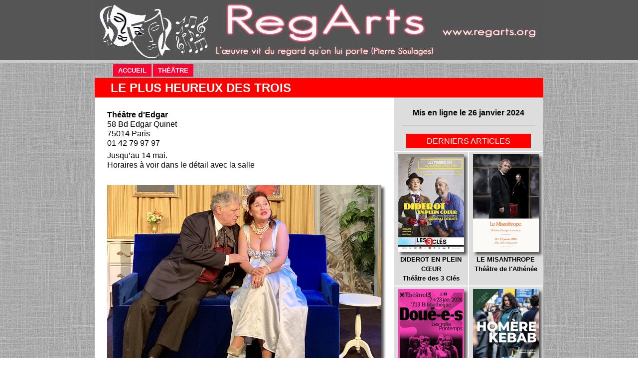

--- FILE ---
content_type: text/html; charset=UTF-8
request_url: https://regarts.org/Theatre/le-plus-heureux-des-trois.php
body_size: 3667
content:
<!DOCTYPE html>
<html lang="fr">
  <head>
    <meta charset="UTF-8">
	<meta http-equiv="X-UA-Compatible" content="IE=edge">
	<meta name="viewport" content="width=device-width, initial-scale=1">
       <title>Le Plus Heureux des trois – Théâtre Edgar</title>

<meta http-equiv="Last-Modified" content="Fri, 26 Jan 2024 17:30:10">

<meta property="og:image" content="https://www.regarts.org/photos4/le-plus-heureux-des-3.jpg"/>
<meta property="fb:app_id" content="966242223397117">
<meta property="fb:admins" content="100001348053716">
<meta property="og:title" content="LE PLUS HEUREUX DES TROIS">
<meta property="og:type" content="article">
<meta property="og:description" content="Théâtre d'Edgar. Jusqu’au 14 mai. 
Horaires à voir dans le détail avec la salle">

    <!-- Bootstrap -->
	<link href="../css/bootstrap-4.0.0.css" rel="stylesheet">
	<link href="../css/custom.css" rel="stylesheet">
	<link href="../css/droite2.css" rel="stylesheet">

		<script src="../js/jquery.diaporama.js"></script>
		<script src="../js/script.js"></script>
		<script src="../js/script-menu.js"></script>
		<script src="../js/script-fb.js"></script>

 <link href="../css/lightbox.css" rel="stylesheet">
<script src="../js/jquery-1.10.2.min.js"></script>
<script src="../js/lightbox-2.6.min.js"></script>

<link rel="icon" type="image/png" href="../Images/favicon.png">
<link rel="shortcut icon" type="image/x-icon" href="../Images/favicon.ico">

</head>
	
 <body>
  	<!-- body code goes here -->
  <!-- ENTETE -->
    <div class="hidden-sm-down = d-none d-md-block" style="border-bottom:5px solid #CCC; background-color:#555"><a href="https://www.regarts.org" title="Regarts.org" target="_self"><img class="img-fluid" src="../Images/Entete.jpg"  alt="Entête" style="display:block; margin:auto"></a>
</div>
    <div class="hidden-md-up = d-md-none" style="border-bottom:5px solid #CCC; background-color:#555"><a href="http://www.regarts.org" title="Regarts.org" target="_self"><img class="img-fluid" src="../Images/Entete-reduite.jpg"  alt="" style="display:block; margin:auto"></a>
</div>

<!-- FIN ENTÊTE -->
<!-- NAVBAR    -->
 <div class="container">
	 <nav class="navbar navbar-expand-lg navbar-dark" style="background-image:url(../Images/background.jpg);" >
      <a class="navbar-brand" href="#"></a>
		 
<!-- nouveau hamburger -->
		 <button class="navbar-toggler collapsed" data-toggle="collapse" data-target="#navbarSupportedContent" aria-controls="navbarSupportedContent" aria-expanded="false" aria-label="Toggle navigation"> 
			 <span class="line"></span> 
			 <span class="line"></span> 
			 <span class="line"></span> 
		 </button>
		 
      <div class="collapse navbar-collapse" id="navbarSupportedContent">
        <ul class="navbar-nav">
          <li class="nav-item">
            <a class="nav-link" href="http://www.regarts.org">ACCUEIL <span class="sr-only">(current)</span></a>
          </li>
          <li class="nav-item">
            <a class="nav-link" href="Theatre.php">THÉÂTRE<span class="sr-only">(current)</span></a>
          </li>
        </ul>
      </div>
    </nav>
</div>
<!-- FIN NAVBAR -->
 
      <div class= "container">
         <div class= "row">
           <div class ="col-12 " style="background: red">
<p class="Titres">LE PLUS HEUREUX DES TROIS</p>
           </div>            
           <div class ="col-12 col-sm-12 col-lg-8 bg-white">
               <p>&nbsp;</p>
             <p><strong>Théâtre d'Edgar</strong><br>
58 Bd Edgar Quinet<br>
75014 Paris<br>
01 42 79 97 97</p>
             <p>Jusqu&rsquo;au 14 mai. <br>
               Horaires à voir dans le détail avec la salle</p>
             <p>&nbsp;</p>
             <p class="photo"><a href="../photos4/le-plus-heureux-des-3.jpg" data-lightbox="big" title="Le Plus Heureux des trois"><img src="../photos4/le-plus-heureux-des-3.jpg" alt="Le Plus Heureux des trois" style="width:100%" class="ombre">
             <img class="droite" src="../Images/loupe.gif" width="23" height="23" alt="loupe"></a></p>
               <p class="photo">Photo © Théâtre Edgar</p>
               <p>&nbsp;</p>
               <p>David Martin et une brochette d'acteurs et actrices déchaînés se retrouvent dans l'inusable vaudeville de Labiche (et Gondinet). La bonne idée qu'ils ont là. </p>
               <p>Adaptée par Luq Hamett, la pièce prouve, une fois encore, son efficacité et son pouvoir comique.</p>
               <p>L'histoire est simple : Marjavel, encore un bourgeois rond et satifsait de lui-même, vient de se remarier après la mort de son épouse : seul hic, un nommé Jobelin courtisait (et même plus) la première épouse et son neveu Ernest fait de même, mais avec moins de succès, avec la nouvelle. Gaffes et quiproquos jalonnent cette impossible romance. Comme le dit Ernest : «&nbsp;À nous, les amants potentiels, la peur perpétuelle d'être surpris, au mari la douceur du foyer, l'appui sans défaut d'un ami.&nbsp;» En bref, c'est bien lui &quot;le plus heureux des trois&quot;.</p>
               <p>Ajoutez à cette intrigue une nièce (celle de Jobelin) plus finaude qu'elle n'en a l'air et surtout un couple de domestiques sarthois (ils étaient alsaciens dans la version originale, mais bon...) et les catastrophes que leur présence va provoquer.</p>
               <p>La mise en scène est enlevée et les mots d'esprit des deux auteurs bien servis par toute la troupe. David Martin qui joue le mari a une bonhomie et une nature qui attire la sympathie. Plus intriguant, inquiétant parfois, est Olivier Denizet qui joue Jobelin.</p>
               <p>Alexandre Pesle, doté d'une grande finesse de jeu est parfait dans le rôle d'Ernest. Une mention spéciale à Julien Giustiniani qui hérite du rôle du domestique &quot;bas de plafond&quot; et en fait quelque chose de surréaliste parfois, en tout cas de tout à fait réjouissant.</p>
               <p>Ne boudez pas votre plaisir : allez donc rire avec Labiche (et Gondinet) et vous ressortirez de la petite salle du théâtre d'Edgar (autrefois dédiée au café-théâtre) avec le sentiment d'avoir passé une plaisante soirée.</p>
             <p class="NormalGras">Gérard Noël</p>
               <p>&nbsp;</p>
               <p class="NormalGras">Le Plus Heureux des trois </p>
               <p>de : Eugène Labiche et Edmond Gondinet<br>
                 Adaptation et mise en scène : Luq Hamett</p>
               <p>Avec : Gwenola de Luze, Alexandre Pesle, David Martin, Olivier Denizet, Rosalie Hamet, Solenn de Catuelan, Julien Giustiniani</p>
               <p>Musique originale : Christian Germain<br>
                 Décors : Claude Pierson</p>
<p>&nbsp;</p>
           </div>  <!-- texte -->
<!-- DROITE -->
   
    <div class ="col-12 col-sm-12 col-lg-4" style="background: #ddd">
          <p class="NormalGras" style="text-align: center">&nbsp;</p>
          <p class="NormalGras" style="text-align: center">Mis en ligne le 26 janvier 2024</p>
      <!-- MOSAÏQUE   -->
      <hr>
      <p style="clear:both; background: red; color: white; text-align: center; padding: 5px">DERNIERS ARTICLES </p>
<!--ZOOMSTOP-->
<div class="row">

<div class="col-6 col-sm-4 col-md-3 col-lg-6 text-center gris" style="border:1px solid #fff;padding: 5px;font-size:0.8em;font-weight: bold">
  <a href="../Theatre/diderot.php" target="_parent" class="toujours">
    <img src="../photos5/diderot-aff.jpg" alt="" style="width:95%" class="ombre">
    <span style="text-transform: uppercase">Diderot en plein cœur</span><br>
	Théâtre des 3 Clés</a>
</div>

<div class="col-6 col-sm-4 col-md-3 col-lg-6 text-center gris" style="border:1px solid #fff;padding: 5px;font-size:0.8em;font-weight: bold">
  <a href="../Theatre/le_misanthrope.php" target="_parent" class="toujours">
    <img src="../photos5/le_misanthrope-aff.jpg" alt="" style="width:95%" class="ombre">
    <span style="text-transform: uppercase">Le Misanthrope</span><br>
	Théâtre de l'Athénée</a>
</div>

<div class="col-6 col-sm-4 col-md-3 col-lg-6 text-center gris" style="border:1px solid #fff;padding: 5px;font-size:0.8em;font-weight: bold">
  <a href="../Theatre/douees.php" target="_parent" class="toujours">
    <img src="../photos5/douees-aff.jpg" alt="" style="width:95%" class="ombre">
    <span style="text-transform: uppercase">Doué.e.s</span><br>
	Théâtre 13 Bibliothèque</a>
</div>

<div class="col-6 col-sm-4 col-md-3 col-lg-6 text-center gris" style="border:1px solid #fff;padding: 5px;font-size:0.8em;font-weight: bold">
  <a href="../Seul/homere-kebab.php" target="_parent" class="toujours">
    <img src="../Seul/homere-kebab-aff.jpg" alt="" style="width:95%" class="ombre"><span style="text-transform: uppercase">Homère Kebab</span><br>
	Théâtre La Flêche</a>
</div>

<div class="col-6 col-sm-4 col-md-3 col-lg-6 text-center gris" style="border:1px solid #fff;padding: 5px;font-size:0.8em;font-weight: bold">
  <a href="../Spect_music/georges-demory.php" target="_parent" class="toujours">
    <img src="../photos5/george-demory-aff.jpg" alt="" style="width:95%" class="ombre">
    <span style="text-transform: uppercase">Georges Demory</span><br>
	Théâtre Le Lieu</a>
</div>

<div class="col-6 col-sm-4 col-md-3 col-lg-6 text-center gris" style="border:1px solid #fff;padding: 5px;font-size:0.8em;font-weight: bold">
  <a href="../Theatre/le-lave-vaisselle.php" target="_parent" class="toujours">
    <img src="../photos5/le-lave-vaisselle-aff.jpg" alt="" style="width:95%" class="ombre">
    <span style="text-transform: uppercase">Le Lave-vaisselle</span><br>
	Théâtre de la Flêche</a>
</div>

<div class="col-6 col-sm-4 col-md-3 col-lg-6 text-center gris" style="border:1px solid #fff;padding: 5px;font-size:0.8em;font-weight: bold">
  <a href="../Theatre/les-beaux.php" target="_parent" class="toujours">
    <img src="../photos5/les-beaux-aff.jpg" alt="" style="width:95%" class="ombre">
    <span style="text-transform: uppercase">Les Beaux</span><br>
	Théâtre de la Flêche</a>
</div>

<div class="col-6 col-sm-4 col-md-3 col-lg-6 text-center gris" style="border:1px solid #fff;padding: 5px;font-size:0.8em;font-weight: bold">
  <a href="../Danse/los-guardiola.php" target="_parent" class="toujours">
    <img src="../Danse/los-guardiola-aff.jpg" alt="" style="width:95%" class="ombre"><span style="text-transform: uppercase">Los Guardiola</span><br>
	Gémeaux Parisiens</a>
</div>

<div class="col-6 col-sm-4 col-md-3 col-lg-6 text-center gris" style="border:1px solid #fff;padding: 5px;font-size:0.8em;font-weight: bold">
  <a href="../Seul/pourquoi-je-nai-jamais-ete-heureux-en-amour.php" target="_parent" class="toujours">
    <img src="../Seul/pourquoi-je-nai-jamais-ete-heureux-en-amour-aff.jpg" alt="" style="width:95%" class="ombre"><span style="text-transform: uppercase">Pourquoi je n’ai jamais été heureux en amour</span><br>
	Roi René</a>
</div>

<div class="col-6 col-sm-4 col-md-3 col-lg-6 text-center gris" style="border:1px solid #fff;padding: 5px;font-size:0.8em;font-weight: bold">
  <a href="../Spect_music/wonderful-world.php" target="_parent" class="toujours">
    <img src="../photos5/wonderful-world-aff.jpg" alt="" style="width:95%" class="ombre"><span style="text-transform: uppercase">
	 Wonderful World</span><br>
	Studio Hébertot</a>
</div>

<div class="col-6 col-sm-4 col-md-3 col-lg-6 text-center gris" style="border:1px solid #fff;padding: 5px;font-size:0.8em;font-weight: bold">
  <a href="../Theatre/le-dernier-cedre-du-liban.php" target="_parent" class="toujours">
    <img src="../photos5/le-dernier-cedre-du-liban-aff.jpg" alt="" style="width:95%" class="ombre"><span style="text-transform: uppercase">
	 Le Dernier Cèdre du Liban</span><br>
	Théâtre de l'Œuvre</a>
</div>

</div><!-- fin de row-->
<!--ZOOMRESTART-->

      
    </div>        
 
<!--   FIN DE DROITE -->
         </div>       <!-- row -->
     </div> <!-- Container -->
          


	<!-- jQuery (necessary for Bootstrap's JavaScript plugins) --> 
	<script src="../js/jquery-3.2.1.min.js"></script>

	<!-- Include all compiled plugins (below), or include individual files as needed -->
	<script src="../js/popper.min.js"></script> 
	<script src="../js/bootstrap-4.0.0.js"></script>
  </body>
</html>

--- FILE ---
content_type: text/css
request_url: https://regarts.org/css/custom.css
body_size: 950
content:
@charset "UTF-8";

body {
	margin:auto;
	background-image:url(../Images/background.jpg);
	 }


div#droite {
	z-index: 1; 
	float: right; 
	height:auto; 
	position: relative; 
	margin-left: 5px; 
	background:#eee;} 

div#titre {	
	height: 36px; 
	background: #F80533;
	clear:both;}

a.toujours{
	text-decoration: none; 
	color: #000001; 
	} 
	
a.toujours:hover{
	text-decoration: underline; 
	color: #fffffe; }

p {
	font-family: "arial"; 
	font-weight:normal;
	color:#000; 
    font-size:1em; 
    line-height:1.2em;
	text-align:justify; 
	margin-top:0; 
	margin-right:10px; 
	margin-left:10px; 
	margin-bottom: 6px; }


    p.mos {
    font-family: Arial; 
	font-weight:bold;
	color:#000; 
	font-size:11px; 
    margin-top:5px;
	text-align:center; 
    margin-left: 0px;
    margin-right: 0px;
    margin-bottom: 10px;
	}
   
@media (max-width: 1200px) 
{
    p.mos {
    font-family: Arial;
	font-weight:bold;
	color:#000; 
	font-size:10px; 
    margin-top:5px;
	text-align:center; 
    margin-left: 0px;
    margin-right: 0px;
    margin-bottom: 10px;
	}
}

@media (max-width: 990px) 
{
    p.mos {
    font-family: Arial;
	font-weight:bold;
	color:#000; 
	font-size:9px; 
     margin-top:5px;
	text-align:center; 
    margin-left: 0px;
    margin-right: 0px;
    margin-bottom: 10px;
	}
}

@media (max-width: 576) 
{
    p.mos {
    font-family: Arial;
	font-weight:bold;
	color:#000; 
	font-size:12px; 
     margin-top:5px;
	text-align:center; 
    margin-left: 0px;
    margin-right: 0px;
    margin-bottom: 10px;
	}
}

.coeur {
	float:right;
	margin-right:20px;
	}


div.texte {
	background-color:#FFF;
	padding-top:15px;
	float:left; 
	}

.photo{
	text-align:center; 
	font-family: "Times New Roman"; 
	font-weight:normal; 
	font-size:11pt;
	margin-bottom:0px;
	}
	

.centre {
	font-family: "arial"; 
	font-weight:bold;
	color:#000; 
	font-size:10pt; 
	text-align:center; 
	margin-top:5px; 
	 }
	
.NormalGras {
	font-family:'arial'; 
	font-weight:bold; 
    font-size:1em; 
    line-height:1.2em;
	color:#000;
	text-align:justify; 
	margin-top:0; 
	margin-bottom:2px;
	margin-right:10px; 
	margin-left:10px;}
	
.NormalGrasCentre {
	font-family:'arial'; 
	font-weight:bold; 
    font-size:1em; 
    line-height:1.2em;
	color:#000;
	text-align:center; 
	margin-top:0; 
	margin-bottom:2px;
	}
	
.NormalCentre {
	font-family:'arial'; 
	font-weight:normal; 
	font-size:11pt; 
	color:#000;
	text-align:center; }
	
.Titres {
	padding-top:5px; 
	padding-bottom: 5px;
	font-family:'arial'; 
	color: #fffffe; 
	font-style:normal; 
	font-weight:bold; 
	font-size:18pt; 
	line-height:22pt; 
	text-align:left; 
	margin-top:0; 
	margin-bottom:0; 
	margin-right:20px; 
	margin-left:17px; }
		 
img.gauche {
	float:left; 
	margin: 0 10px 5px 20px;}

img.centre {
	margin: 0 10px 5px 20px;}

img.droite {
	float:right; 
	margin: 0 10px 5px 20px;}

img.photo {
	margin-bottom:5px;
}

img.non {
	display:inline
}

sup { 
line-height: .8em;} 

ul {
list-style-type: none;
padding:0;
}

.navbar-dark .navbar-nav .nav-link {
	color: white;
	font-weight: bold;
	height: 25px;
	padding-left: 10px;
	padding-right: 10px;
	padding-top: 3px;
}

.nav > li {
    float: left;
    border-top: solid #fff 1px;
}

.nav-item {
	background: #F80533; border-left: solid #BBB;
}

.nav-item a:hover {
	background: #888;

}

@media (min-width: 990px)
	{.container {width: 900px;}
}

.nav-link {
	font-size: 10pt;
}

.navbar {
	padding: 3px;
	
}

.navbar-toggler{ width: 47px; height: 34px; background-color:#F80533; border:none; } 

.navbar-toggler .line{ width: 100%; float: left; height: 2px; background-color: #fff; margin-bottom: 5px; }

@media (max-width: 990px) 
{
    p.mos {
    font-family: Arial;
	font-weight:bold;
	color:#000; 
	font-size:9px; 
     margin-top:5px;
	text-align:center; 
    margin-left: 0px;
    margin-right: 0px;
    margin-bottom: 10px;}
	
	.nav-item {width: 200px; border-bottom: solid 1px #D3D2D2; }

}

	

--- FILE ---
content_type: text/css
request_url: https://regarts.org/css/droite2.css
body_size: 371
content:
@charset "UTF-8";

a.toujours{
	text-decoration: none; 
	color: black; 
	} 
	
a.toujours:hover{
	text-decoration: underline; 
	color: blue; }

img {
    display: block;
    margin-left: auto;
    margin-right: auto;
	margin-bottom:5px;

}
	
img.ombre{
    display: block;
    margin-left: auto;
    margin-right: auto;
	margin-bottom:5px;
	box-shadow: 5px 5px 5px #555;
}
	
.image {	
	float:left; 
	width:130px; 
	height:250px;
	background:#CCC;
	padding-top:5px;
	text-align:center;
	font-size:0.7em;    
    line-height:1.2em;
	font-weight:bold;
	font-family:Arial, Helvetica, sans-serif;
	border:1px solid #fff;
	}
		
div.bloc {
	width:280px; 
	margin-bottom:10px; 
	padding:3px; 
	vertical-align:middle; 
	display:inline-block; 
	line-height:1.2; 
	text-align:center; 
	font-family: "arial"; 
	font-weight:normal;
	background-color:#eee;
	font-size:10pt;}
	
img.gauche {
	float:left; 
	margin: 0 10px 5px 20px;}

.coeur {
	float:right;
	margin-right:10px;
}






--- FILE ---
content_type: application/javascript
request_url: https://regarts.org/js/script-menu.js
body_size: 152
content:
sfHover = function() {
        var sfEls = document.getElementById("menu").getElementsByTagName("LI");
        for (var i=0; i<sfEls.length; i++) {
                sfEls[i].onmouseover=function() {
                        this.className+=" sfhover";
                }
                sfEls[i].onmouseout=function() {
                        this.className=this.className.replace(new RegExp(" sfhover\\b"), "");
                }
        }
}
if (window.attachEvent) window.attachEvent("onload", sfHover);
